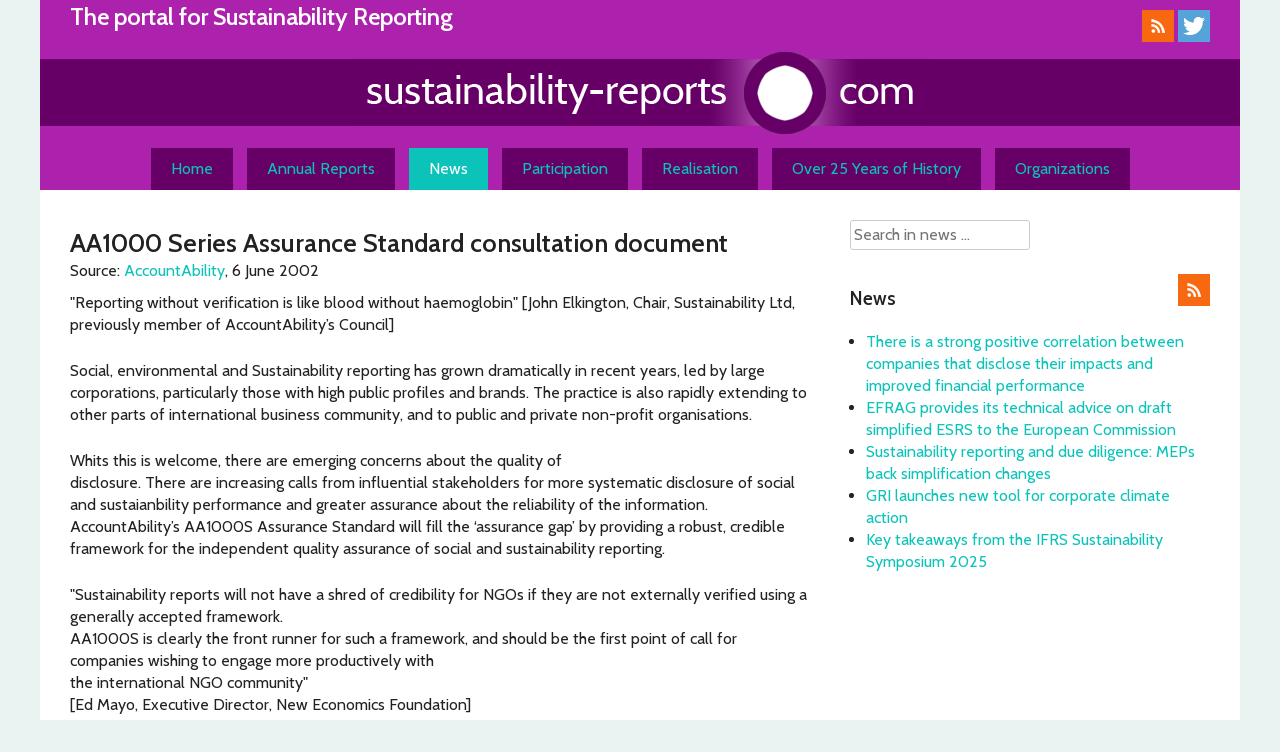

--- FILE ---
content_type: text/html; charset=UTF-8
request_url: https://www.sustainability-reports.com/titel-258/
body_size: 11044
content:
<!DOCTYPE html>
<html lang="en-US" xmlns:fb="https://www.facebook.com/2008/fbml" xmlns:addthis="https://www.addthis.com/help/api-spec" >
<head>
<meta charset="UTF-8">
<meta name="viewport" content="width=device-width, initial-scale=1">
<link rel="profile" href="http://gmpg.org/xfn/11">
<link rel="pingback" href="https://www.sustainability-reports.com/wordpress/xmlrpc.php">

<title>AA1000 Series Assurance Standard consultation document &#8211; Sustainability-Reports.com</title>
<meta name='robots' content='max-image-preview:large' />
<link rel='dns-prefetch' href='//www.googletagmanager.com' />
<link rel="alternate" type="application/rss+xml" title="Sustainability-Reports.com &raquo; Feed" href="https://www.sustainability-reports.com/feed/" />
<link rel="alternate" type="application/rss+xml" title="Sustainability-Reports.com &raquo; Comments Feed" href="https://www.sustainability-reports.com/comments/feed/" />
<link rel="alternate" type="application/rss+xml" title="Sustainability-Reports.com &raquo; AA1000 Series Assurance Standard consultation document Comments Feed" href="https://www.sustainability-reports.com/titel-258/feed/" />
<link rel="alternate" title="oEmbed (JSON)" type="application/json+oembed" href="https://www.sustainability-reports.com/wp-json/oembed/1.0/embed?url=https%3A%2F%2Fwww.sustainability-reports.com%2Ftitel-258%2F" />
<link rel="alternate" title="oEmbed (XML)" type="text/xml+oembed" href="https://www.sustainability-reports.com/wp-json/oembed/1.0/embed?url=https%3A%2F%2Fwww.sustainability-reports.com%2Ftitel-258%2F&#038;format=xml" />
<style id='wp-img-auto-sizes-contain-inline-css' type='text/css'>
img:is([sizes=auto i],[sizes^="auto," i]){contain-intrinsic-size:3000px 1500px}
/*# sourceURL=wp-img-auto-sizes-contain-inline-css */
</style>
<style id='wp-emoji-styles-inline-css' type='text/css'>

	img.wp-smiley, img.emoji {
		display: inline !important;
		border: none !important;
		box-shadow: none !important;
		height: 1em !important;
		width: 1em !important;
		margin: 0 0.07em !important;
		vertical-align: -0.1em !important;
		background: none !important;
		padding: 0 !important;
	}
/*# sourceURL=wp-emoji-styles-inline-css */
</style>
<style id='wp-block-library-inline-css' type='text/css'>
:root{--wp-block-synced-color:#7a00df;--wp-block-synced-color--rgb:122,0,223;--wp-bound-block-color:var(--wp-block-synced-color);--wp-editor-canvas-background:#ddd;--wp-admin-theme-color:#007cba;--wp-admin-theme-color--rgb:0,124,186;--wp-admin-theme-color-darker-10:#006ba1;--wp-admin-theme-color-darker-10--rgb:0,107,160.5;--wp-admin-theme-color-darker-20:#005a87;--wp-admin-theme-color-darker-20--rgb:0,90,135;--wp-admin-border-width-focus:2px}@media (min-resolution:192dpi){:root{--wp-admin-border-width-focus:1.5px}}.wp-element-button{cursor:pointer}:root .has-very-light-gray-background-color{background-color:#eee}:root .has-very-dark-gray-background-color{background-color:#313131}:root .has-very-light-gray-color{color:#eee}:root .has-very-dark-gray-color{color:#313131}:root .has-vivid-green-cyan-to-vivid-cyan-blue-gradient-background{background:linear-gradient(135deg,#00d084,#0693e3)}:root .has-purple-crush-gradient-background{background:linear-gradient(135deg,#34e2e4,#4721fb 50%,#ab1dfe)}:root .has-hazy-dawn-gradient-background{background:linear-gradient(135deg,#faaca8,#dad0ec)}:root .has-subdued-olive-gradient-background{background:linear-gradient(135deg,#fafae1,#67a671)}:root .has-atomic-cream-gradient-background{background:linear-gradient(135deg,#fdd79a,#004a59)}:root .has-nightshade-gradient-background{background:linear-gradient(135deg,#330968,#31cdcf)}:root .has-midnight-gradient-background{background:linear-gradient(135deg,#020381,#2874fc)}:root{--wp--preset--font-size--normal:16px;--wp--preset--font-size--huge:42px}.has-regular-font-size{font-size:1em}.has-larger-font-size{font-size:2.625em}.has-normal-font-size{font-size:var(--wp--preset--font-size--normal)}.has-huge-font-size{font-size:var(--wp--preset--font-size--huge)}.has-text-align-center{text-align:center}.has-text-align-left{text-align:left}.has-text-align-right{text-align:right}.has-fit-text{white-space:nowrap!important}#end-resizable-editor-section{display:none}.aligncenter{clear:both}.items-justified-left{justify-content:flex-start}.items-justified-center{justify-content:center}.items-justified-right{justify-content:flex-end}.items-justified-space-between{justify-content:space-between}.screen-reader-text{border:0;clip-path:inset(50%);height:1px;margin:-1px;overflow:hidden;padding:0;position:absolute;width:1px;word-wrap:normal!important}.screen-reader-text:focus{background-color:#ddd;clip-path:none;color:#444;display:block;font-size:1em;height:auto;left:5px;line-height:normal;padding:15px 23px 14px;text-decoration:none;top:5px;width:auto;z-index:100000}html :where(.has-border-color){border-style:solid}html :where([style*=border-top-color]){border-top-style:solid}html :where([style*=border-right-color]){border-right-style:solid}html :where([style*=border-bottom-color]){border-bottom-style:solid}html :where([style*=border-left-color]){border-left-style:solid}html :where([style*=border-width]){border-style:solid}html :where([style*=border-top-width]){border-top-style:solid}html :where([style*=border-right-width]){border-right-style:solid}html :where([style*=border-bottom-width]){border-bottom-style:solid}html :where([style*=border-left-width]){border-left-style:solid}html :where(img[class*=wp-image-]){height:auto;max-width:100%}:where(figure){margin:0 0 1em}html :where(.is-position-sticky){--wp-admin--admin-bar--position-offset:var(--wp-admin--admin-bar--height,0px)}@media screen and (max-width:600px){html :where(.is-position-sticky){--wp-admin--admin-bar--position-offset:0px}}

/*# sourceURL=wp-block-library-inline-css */
</style><style id='global-styles-inline-css' type='text/css'>
:root{--wp--preset--aspect-ratio--square: 1;--wp--preset--aspect-ratio--4-3: 4/3;--wp--preset--aspect-ratio--3-4: 3/4;--wp--preset--aspect-ratio--3-2: 3/2;--wp--preset--aspect-ratio--2-3: 2/3;--wp--preset--aspect-ratio--16-9: 16/9;--wp--preset--aspect-ratio--9-16: 9/16;--wp--preset--color--black: #000000;--wp--preset--color--cyan-bluish-gray: #abb8c3;--wp--preset--color--white: #ffffff;--wp--preset--color--pale-pink: #f78da7;--wp--preset--color--vivid-red: #cf2e2e;--wp--preset--color--luminous-vivid-orange: #ff6900;--wp--preset--color--luminous-vivid-amber: #fcb900;--wp--preset--color--light-green-cyan: #7bdcb5;--wp--preset--color--vivid-green-cyan: #00d084;--wp--preset--color--pale-cyan-blue: #8ed1fc;--wp--preset--color--vivid-cyan-blue: #0693e3;--wp--preset--color--vivid-purple: #9b51e0;--wp--preset--gradient--vivid-cyan-blue-to-vivid-purple: linear-gradient(135deg,rgb(6,147,227) 0%,rgb(155,81,224) 100%);--wp--preset--gradient--light-green-cyan-to-vivid-green-cyan: linear-gradient(135deg,rgb(122,220,180) 0%,rgb(0,208,130) 100%);--wp--preset--gradient--luminous-vivid-amber-to-luminous-vivid-orange: linear-gradient(135deg,rgb(252,185,0) 0%,rgb(255,105,0) 100%);--wp--preset--gradient--luminous-vivid-orange-to-vivid-red: linear-gradient(135deg,rgb(255,105,0) 0%,rgb(207,46,46) 100%);--wp--preset--gradient--very-light-gray-to-cyan-bluish-gray: linear-gradient(135deg,rgb(238,238,238) 0%,rgb(169,184,195) 100%);--wp--preset--gradient--cool-to-warm-spectrum: linear-gradient(135deg,rgb(74,234,220) 0%,rgb(151,120,209) 20%,rgb(207,42,186) 40%,rgb(238,44,130) 60%,rgb(251,105,98) 80%,rgb(254,248,76) 100%);--wp--preset--gradient--blush-light-purple: linear-gradient(135deg,rgb(255,206,236) 0%,rgb(152,150,240) 100%);--wp--preset--gradient--blush-bordeaux: linear-gradient(135deg,rgb(254,205,165) 0%,rgb(254,45,45) 50%,rgb(107,0,62) 100%);--wp--preset--gradient--luminous-dusk: linear-gradient(135deg,rgb(255,203,112) 0%,rgb(199,81,192) 50%,rgb(65,88,208) 100%);--wp--preset--gradient--pale-ocean: linear-gradient(135deg,rgb(255,245,203) 0%,rgb(182,227,212) 50%,rgb(51,167,181) 100%);--wp--preset--gradient--electric-grass: linear-gradient(135deg,rgb(202,248,128) 0%,rgb(113,206,126) 100%);--wp--preset--gradient--midnight: linear-gradient(135deg,rgb(2,3,129) 0%,rgb(40,116,252) 100%);--wp--preset--font-size--small: 13px;--wp--preset--font-size--medium: 20px;--wp--preset--font-size--large: 36px;--wp--preset--font-size--x-large: 42px;--wp--preset--spacing--20: 0.44rem;--wp--preset--spacing--30: 0.67rem;--wp--preset--spacing--40: 1rem;--wp--preset--spacing--50: 1.5rem;--wp--preset--spacing--60: 2.25rem;--wp--preset--spacing--70: 3.38rem;--wp--preset--spacing--80: 5.06rem;--wp--preset--shadow--natural: 6px 6px 9px rgba(0, 0, 0, 0.2);--wp--preset--shadow--deep: 12px 12px 50px rgba(0, 0, 0, 0.4);--wp--preset--shadow--sharp: 6px 6px 0px rgba(0, 0, 0, 0.2);--wp--preset--shadow--outlined: 6px 6px 0px -3px rgb(255, 255, 255), 6px 6px rgb(0, 0, 0);--wp--preset--shadow--crisp: 6px 6px 0px rgb(0, 0, 0);}:where(.is-layout-flex){gap: 0.5em;}:where(.is-layout-grid){gap: 0.5em;}body .is-layout-flex{display: flex;}.is-layout-flex{flex-wrap: wrap;align-items: center;}.is-layout-flex > :is(*, div){margin: 0;}body .is-layout-grid{display: grid;}.is-layout-grid > :is(*, div){margin: 0;}:where(.wp-block-columns.is-layout-flex){gap: 2em;}:where(.wp-block-columns.is-layout-grid){gap: 2em;}:where(.wp-block-post-template.is-layout-flex){gap: 1.25em;}:where(.wp-block-post-template.is-layout-grid){gap: 1.25em;}.has-black-color{color: var(--wp--preset--color--black) !important;}.has-cyan-bluish-gray-color{color: var(--wp--preset--color--cyan-bluish-gray) !important;}.has-white-color{color: var(--wp--preset--color--white) !important;}.has-pale-pink-color{color: var(--wp--preset--color--pale-pink) !important;}.has-vivid-red-color{color: var(--wp--preset--color--vivid-red) !important;}.has-luminous-vivid-orange-color{color: var(--wp--preset--color--luminous-vivid-orange) !important;}.has-luminous-vivid-amber-color{color: var(--wp--preset--color--luminous-vivid-amber) !important;}.has-light-green-cyan-color{color: var(--wp--preset--color--light-green-cyan) !important;}.has-vivid-green-cyan-color{color: var(--wp--preset--color--vivid-green-cyan) !important;}.has-pale-cyan-blue-color{color: var(--wp--preset--color--pale-cyan-blue) !important;}.has-vivid-cyan-blue-color{color: var(--wp--preset--color--vivid-cyan-blue) !important;}.has-vivid-purple-color{color: var(--wp--preset--color--vivid-purple) !important;}.has-black-background-color{background-color: var(--wp--preset--color--black) !important;}.has-cyan-bluish-gray-background-color{background-color: var(--wp--preset--color--cyan-bluish-gray) !important;}.has-white-background-color{background-color: var(--wp--preset--color--white) !important;}.has-pale-pink-background-color{background-color: var(--wp--preset--color--pale-pink) !important;}.has-vivid-red-background-color{background-color: var(--wp--preset--color--vivid-red) !important;}.has-luminous-vivid-orange-background-color{background-color: var(--wp--preset--color--luminous-vivid-orange) !important;}.has-luminous-vivid-amber-background-color{background-color: var(--wp--preset--color--luminous-vivid-amber) !important;}.has-light-green-cyan-background-color{background-color: var(--wp--preset--color--light-green-cyan) !important;}.has-vivid-green-cyan-background-color{background-color: var(--wp--preset--color--vivid-green-cyan) !important;}.has-pale-cyan-blue-background-color{background-color: var(--wp--preset--color--pale-cyan-blue) !important;}.has-vivid-cyan-blue-background-color{background-color: var(--wp--preset--color--vivid-cyan-blue) !important;}.has-vivid-purple-background-color{background-color: var(--wp--preset--color--vivid-purple) !important;}.has-black-border-color{border-color: var(--wp--preset--color--black) !important;}.has-cyan-bluish-gray-border-color{border-color: var(--wp--preset--color--cyan-bluish-gray) !important;}.has-white-border-color{border-color: var(--wp--preset--color--white) !important;}.has-pale-pink-border-color{border-color: var(--wp--preset--color--pale-pink) !important;}.has-vivid-red-border-color{border-color: var(--wp--preset--color--vivid-red) !important;}.has-luminous-vivid-orange-border-color{border-color: var(--wp--preset--color--luminous-vivid-orange) !important;}.has-luminous-vivid-amber-border-color{border-color: var(--wp--preset--color--luminous-vivid-amber) !important;}.has-light-green-cyan-border-color{border-color: var(--wp--preset--color--light-green-cyan) !important;}.has-vivid-green-cyan-border-color{border-color: var(--wp--preset--color--vivid-green-cyan) !important;}.has-pale-cyan-blue-border-color{border-color: var(--wp--preset--color--pale-cyan-blue) !important;}.has-vivid-cyan-blue-border-color{border-color: var(--wp--preset--color--vivid-cyan-blue) !important;}.has-vivid-purple-border-color{border-color: var(--wp--preset--color--vivid-purple) !important;}.has-vivid-cyan-blue-to-vivid-purple-gradient-background{background: var(--wp--preset--gradient--vivid-cyan-blue-to-vivid-purple) !important;}.has-light-green-cyan-to-vivid-green-cyan-gradient-background{background: var(--wp--preset--gradient--light-green-cyan-to-vivid-green-cyan) !important;}.has-luminous-vivid-amber-to-luminous-vivid-orange-gradient-background{background: var(--wp--preset--gradient--luminous-vivid-amber-to-luminous-vivid-orange) !important;}.has-luminous-vivid-orange-to-vivid-red-gradient-background{background: var(--wp--preset--gradient--luminous-vivid-orange-to-vivid-red) !important;}.has-very-light-gray-to-cyan-bluish-gray-gradient-background{background: var(--wp--preset--gradient--very-light-gray-to-cyan-bluish-gray) !important;}.has-cool-to-warm-spectrum-gradient-background{background: var(--wp--preset--gradient--cool-to-warm-spectrum) !important;}.has-blush-light-purple-gradient-background{background: var(--wp--preset--gradient--blush-light-purple) !important;}.has-blush-bordeaux-gradient-background{background: var(--wp--preset--gradient--blush-bordeaux) !important;}.has-luminous-dusk-gradient-background{background: var(--wp--preset--gradient--luminous-dusk) !important;}.has-pale-ocean-gradient-background{background: var(--wp--preset--gradient--pale-ocean) !important;}.has-electric-grass-gradient-background{background: var(--wp--preset--gradient--electric-grass) !important;}.has-midnight-gradient-background{background: var(--wp--preset--gradient--midnight) !important;}.has-small-font-size{font-size: var(--wp--preset--font-size--small) !important;}.has-medium-font-size{font-size: var(--wp--preset--font-size--medium) !important;}.has-large-font-size{font-size: var(--wp--preset--font-size--large) !important;}.has-x-large-font-size{font-size: var(--wp--preset--font-size--x-large) !important;}
/*# sourceURL=global-styles-inline-css */
</style>

<style id='classic-theme-styles-inline-css' type='text/css'>
/*! This file is auto-generated */
.wp-block-button__link{color:#fff;background-color:#32373c;border-radius:9999px;box-shadow:none;text-decoration:none;padding:calc(.667em + 2px) calc(1.333em + 2px);font-size:1.125em}.wp-block-file__button{background:#32373c;color:#fff;text-decoration:none}
/*# sourceURL=/wp-includes/css/classic-themes.min.css */
</style>
<link rel='stylesheet' id='popupally-style-css' href='https://www.sustainability-reports.com/wordpress/wp-content/popupally-scripts/1-popupally-style.css?ver=2.1.6.12' type='text/css' media='all' />
<link rel='stylesheet' id='mc4wp-form-basic-css' href='https://www.sustainability-reports.com/wordpress/wp-content/plugins/mailchimp-for-wp/assets/css/form-basic.css?ver=4.10.9' type='text/css' media='all' />
<link rel='stylesheet' id='crp-style-rounded-thumbs-css' href='https://www.sustainability-reports.com/wordpress/wp-content/plugins/contextual-related-posts/css/rounded-thumbs.min.css?ver=4.1.0' type='text/css' media='all' />
<style id='crp-style-rounded-thumbs-inline-css' type='text/css'>

			.crp_related.crp-rounded-thumbs a {
				width: 150px;
                height: 150px;
				text-decoration: none;
			}
			.crp_related.crp-rounded-thumbs img {
				max-width: 150px;
				margin: auto;
			}
			.crp_related.crp-rounded-thumbs .crp_title {
				width: 100%;
			}
			
/*# sourceURL=crp-style-rounded-thumbs-inline-css */
</style>
<link rel='stylesheet' id='search-filter-plugin-styles-css' href='https://www.sustainability-reports.com/wordpress/wp-content/plugins/search-filter-pro/public/assets/css/search-filter.min.css?ver=2.5.21' type='text/css' media='all' />
<link rel='stylesheet' id='haicu10-style-css' href='https://www.sustainability-reports.com/wordpress/wp-content/themes/haicu10_duve/style.css?ver=6.9' type='text/css' media='all' />
<link rel='stylesheet' id='addthis_all_pages-css' href='https://www.sustainability-reports.com/wordpress/wp-content/plugins/addthis/frontend/build/addthis_wordpress_public.min.css?ver=6.9' type='text/css' media='all' />
<script type="text/javascript" src="https://www.sustainability-reports.com/wordpress/wp-includes/js/jquery/jquery.min.js?ver=3.7.1" id="jquery-core-js"></script>
<script type="text/javascript" src="https://www.sustainability-reports.com/wordpress/wp-includes/js/jquery/jquery-migrate.min.js?ver=3.4.1" id="jquery-migrate-js"></script>
<script type="text/javascript" id="popupally-action-script-js-extra">
/* <![CDATA[ */
var popupally_action_object = {"popup_param":{"1":{"id":1,"timed-popup-delay":4,"cookie-duration":14,"priority":"0","popup-selector":"#popup-box-gfcr-1","popup-class":"popupally-opened-gfcr-1","cookie-name":"popupally-cookie-1","close-trigger":".popup-click-close-trigger-1"},"2":{"id":2,"cookie-duration":14,"priority":"0","popup-selector":"#popup-box-gfcr-2","popup-class":"popupally-opened-gfcr-2","cookie-name":"popupally-cookie-2","close-trigger":".popup-click-close-trigger-2"}}};
//# sourceURL=popupally-action-script-js-extra
/* ]]> */
</script>
<script type="text/javascript" src="https://www.sustainability-reports.com/wordpress/wp-content/plugins/popupally/resource/frontend/popup.min.js?ver=2.1.6" id="popupally-action-script-js"></script>
<script type="text/javascript" id="search-filter-plugin-build-js-extra">
/* <![CDATA[ */
var SF_LDATA = {"ajax_url":"https://www.sustainability-reports.com/wordpress/wp-admin/admin-ajax.php","home_url":"https://www.sustainability-reports.com/","extensions":[]};
//# sourceURL=search-filter-plugin-build-js-extra
/* ]]> */
</script>
<script type="text/javascript" src="https://www.sustainability-reports.com/wordpress/wp-content/plugins/search-filter-pro/public/assets/js/search-filter-build.min.js?ver=2.5.21" id="search-filter-plugin-build-js"></script>
<script type="text/javascript" src="https://www.sustainability-reports.com/wordpress/wp-content/plugins/search-filter-pro/public/assets/js/chosen.jquery.min.js?ver=2.5.21" id="search-filter-plugin-chosen-js"></script>

<!-- Google tag (gtag.js) snippet added by Site Kit -->
<!-- Google Analytics snippet added by Site Kit -->
<script type="text/javascript" src="https://www.googletagmanager.com/gtag/js?id=G-B80SK058RQ" id="google_gtagjs-js" async></script>
<script type="text/javascript" id="google_gtagjs-js-after">
/* <![CDATA[ */
window.dataLayer = window.dataLayer || [];function gtag(){dataLayer.push(arguments);}
gtag("set","linker",{"domains":["www.sustainability-reports.com"]});
gtag("js", new Date());
gtag("set", "developer_id.dZTNiMT", true);
gtag("config", "G-B80SK058RQ");
//# sourceURL=google_gtagjs-js-after
/* ]]> */
</script>
<link rel="https://api.w.org/" href="https://www.sustainability-reports.com/wp-json/" /><link rel="alternate" title="JSON" type="application/json" href="https://www.sustainability-reports.com/wp-json/wp/v2/posts/26176" /><link rel="EditURI" type="application/rsd+xml" title="RSD" href="https://www.sustainability-reports.com/wordpress/xmlrpc.php?rsd" />
<meta name="generator" content="WordPress 6.9" />
<link rel="canonical" href="https://www.sustainability-reports.com/titel-258/" />
<link rel='shortlink' href='https://www.sustainability-reports.com/?p=26176' />
<meta name="generator" content="Site Kit by Google 1.168.0" /><script data-cfasync="false" type="text/javascript">if (window.addthis_product === undefined) { window.addthis_product = "wpp"; } if (window.wp_product_version === undefined) { window.wp_product_version = "wpp-6.2.7"; } if (window.addthis_share === undefined) { window.addthis_share = {"passthrough":{"twitter":{"via":"csr_report"}}}; } if (window.addthis_config === undefined) { window.addthis_config = {"data_track_clickback":true,"ignore_server_config":true,"ui_atversion":300}; } if (window.addthis_layers === undefined) { window.addthis_layers = {}; } if (window.addthis_layers_tools === undefined) { window.addthis_layers_tools = [{"sharetoolbox":{"numPreferredServices":5,"counts":"one","size":"32px","style":"fixed","shareCountThreshold":0,"elements":".addthis_inline_share_toolbox_below,.at-below-post-homepage,.at-below-post-arch-page,.at-below-post-cat-page,.at-below-post,.at-below-post-page"}}]; } else { window.addthis_layers_tools.push({"sharetoolbox":{"numPreferredServices":5,"counts":"one","size":"32px","style":"fixed","shareCountThreshold":0,"elements":".addthis_inline_share_toolbox_below,.at-below-post-homepage,.at-below-post-arch-page,.at-below-post-cat-page,.at-below-post,.at-below-post-page"}});  } if (window.addthis_plugin_info === undefined) { window.addthis_plugin_info = {"info_status":"enabled","cms_name":"WordPress","plugin_name":"Share Buttons by AddThis","plugin_version":"6.2.7","plugin_mode":"WordPress","anonymous_profile_id":"wp-893debb21430a52102e87a649755eae8","page_info":{"template":"posts","post_type":""},"sharing_enabled_on_post_via_metabox":false}; } 
                    (function() {
                      var first_load_interval_id = setInterval(function () {
                        if (typeof window.addthis !== 'undefined') {
                          window.clearInterval(first_load_interval_id);
                          if (typeof window.addthis_layers !== 'undefined' && Object.getOwnPropertyNames(window.addthis_layers).length > 0) {
                            window.addthis.layers(window.addthis_layers);
                          }
                          if (Array.isArray(window.addthis_layers_tools)) {
                            for (i = 0; i < window.addthis_layers_tools.length; i++) {
                              window.addthis.layers(window.addthis_layers_tools[i]);
                            }
                          }
                        }
                     },1000)
                    }());
                </script> <script data-cfasync="false" type="text/javascript" src="https://s7.addthis.com/js/300/addthis_widget.js#pubid=ra-5295e4130ac30f08" async="async"></script></head>

<body class="wp-singular post-template-default single single-post postid-26176 single-format-standard wp-theme-haicu10_duve">
<div class="pagewrapper">
<div id="page" class="hfeed site">
	<a class="skip-link screen-reader-text" href="#content">Skip to content</a>

	<header id="masthead" class="site-header" role="banner">
		<div class="site-branding">
		<div class="socmed">
			<a href="/feed?post_type=verslag" title="RSS feed Verslagen"><img src="https://www.sustainability-reports.com/wordpress/wp-content/themes/haicu10_duve/icons/32-rss.png"></a>
			<a href="http://twitter.com/csr_report" title="Twitter"><img src="https://www.sustainability-reports.com/wordpress/wp-content/themes/haicu10_duve/icons/32-twitter.png"></a>
		</div>
		<h2 class="site-description">The portal for Sustainability Reporting</h2>
		<h1 class="site-title"><a href="https://www.sustainability-reports.com/" rel="home"><img src="https://www.sustainability-reports.com/wordpress/wp-content/themes/haicu10_duve/images/logo2015.png"></a></h1>
			
		</div><!-- .site-branding -->

		<nav id="site-navigation" class="main-navigation" role="navigation">
			<div class="menu-toggle" aria-controls="primary-menu" aria-expanded="false">Menu</div>
			<div class="menu-menu-1-container"><ul id="primary-menu" class="menu"><li id="menu-item-14" class="menu-item menu-item-type-post_type menu-item-object-page menu-item-home menu-item-14"><a href="https://www.sustainability-reports.com/">Home</a></li>
<li id="menu-item-25877" class="menu-item menu-item-type-custom menu-item-object-custom menu-item-25877"><a href="/annual-reports/">Annual Reports</a></li>
<li id="menu-item-25837" class="menu-item menu-item-type-taxonomy menu-item-object-category current-post-ancestor current-menu-parent current-post-parent menu-item-25837"><a href="https://www.sustainability-reports.com/rubriek/news/">News</a></li>
<li id="menu-item-13" class="menu-item menu-item-type-post_type menu-item-object-page menu-item-13"><a href="https://www.sustainability-reports.com/participation/">Participation</a></li>
<li id="menu-item-16" class="menu-item menu-item-type-post_type menu-item-object-page menu-item-16"><a href="https://www.sustainability-reports.com/realisation/">Realisation</a></li>
<li id="menu-item-28189" class="menu-item menu-item-type-post_type menu-item-object-page menu-item-28189"><a href="https://www.sustainability-reports.com/history/">Over 25 Years of History</a></li>
<li id="menu-item-29586" class="menu-item menu-item-type-post_type menu-item-object-page menu-item-29586"><a href="https://www.sustainability-reports.com/organizations/">Organizations</a></li>
</ul></div>		</nav><!-- #site-navigation -->
	</header><!-- #masthead -->

	<div id="content" class="site-content">

	<div id="primary" class="content-area">
		<main id="main" class="site-main" role="main">

		
<article id="post-26176" class="post-26176 post type-post status-publish format-standard hentry category-news">
<header class="entry-header">
		<h1 class="entry-title">AA1000 Series Assurance Standard consultation document</h1>		Source:
		<a href="http://www.accountability.org.uk">AccountAbility</a>, 6 June 2002	
	</header><!-- .entry-header -->

	<div class="entry-content">
				<div class="at-above-post addthis_tool" data-url="https://www.sustainability-reports.com/titel-258/"></div><p>&quot;Reporting without verification is like blood without haemoglobin&quot; [John Elkington, Chair, Sustainability Ltd, previously member of AccountAbility&#8217;s Council]</p>
<p>Social, environmental and Sustainability reporting has grown dramatically in recent years, led by large corporations, particularly those with high public profiles and brands.  The practice is also rapidly extending to other parts of international business community, and to public and private non-profit organisations.</p>
<p>Whits this is welcome, there are emerging concerns about the quality of<br />
disclosure.  There are increasing calls from influential stakeholders for more systematic disclosure of social and sustaianbility performance and greater assurance about the reliability of the information.<br />
AccountAbility&#8217;s AA1000S Assurance Standard will fill the &#8216;assurance gap&#8217; by providing a robust, credible framework for the independent quality assurance of social and sustainability reporting.</p>
<p>&quot;Sustainability reports will not have a shred of credibility for NGOs if they are not externally verified using a generally accepted framework.<br />
AA1000S is clearly the front runner for such a framework, and should be the first point of call for companies wishing to engage more productively with<br />
the international NGO community&quot;<br />
[Ed Mayo, Executive Director, New Economics Foundation]</p>
<p>The Institute of Social and Ethical AccountAbility will release its AA1000S<br />
Assurance Standard: Guiding Principles consultation document on 12th June at<br />
a London event on Assurance, Risk and Reporting (hosted by Cable &amp; Wireless)<br />
and on 25th June at a Brussels event(hosted by Nike and in partnership with<br />
CSR Europe).</p>
<p>There will be an intensive consultation period through to September managed through a high-level Technical committee, and including international meetings and web-based AccountAbility Forums.</p>
<p>&quot;If financial auditors were required to disclose as much about themselves as<br />
will be required of social and sustainability auditors under AA1000S, the Enron-Anderson debacle might never have happened&quot;<br />
[Barry Coates, Director, World Development Movement]</p>
<div class="crp_related     crp-rounded-thumbs"><h3>Related News:</h3><ul><li><a href="https://www.sustainability-reports.com/new-study-reveals-lack-of-standardization-in-sustainability-assurance/"     class="crp_link post-32785"><figure><img decoding="async" width="150" height="150" src="https://www.sustainability-reports.com/wordpress/wp-content/uploads/2021/06/state_ifac-150x150.jpg" class="crp_featured crp_thumb crp_thumbnail" alt="state_ifac" style="" title="New Study Reveals Lack of Standardization in Sustainability Assurance" /></figure><span class="crp_title">New Study Reveals Lack of Standardization in Sustainability Assurance</span></a></li><li><a href="https://www.sustainability-reports.com/iaasb-advances-timeline-for-consultation-for-proposal-on-sustainability-assurance/"     class="crp_link post-33419"><figure><img decoding="async" width="150" height="95" src="https://www.sustainability-reports.com/wordpress/wp-content/uploads/2023/04/iaasb_logo-150x95.png" class="crp_featured crp_thumb crp_thumbnail" alt="iaasb_logo" style="" title="IAASB advances timeline for consultation for proposal on sustainability assurance" /></figure><span class="crp_title">IAASB advances timeline for consultation for proposal on sustainability&hellip;</span></a></li><li><a href="https://www.sustainability-reports.com/public-sector-lags-behind-private-sector-on-climate-reporting/"     class="crp_link post-32814"><figure><img decoding="async" width="150" height="150" src="https://www.sustainability-reports.com/wordpress/wp-content/uploads/2021/07/cip-150x150.jpg" class="crp_featured crp_thumb crp_thumbnail" alt="cip" style="" title="Public sector lags behind private sector on climate reporting" /></figure><span class="crp_title">Public sector lags behind private sector on climate reporting</span></a></li></ul><div class="crp_clear"></div></div><!-- AddThis Advanced Settings above via filter on the_content --><!-- AddThis Advanced Settings below via filter on the_content --><!-- AddThis Advanced Settings generic via filter on the_content --><!-- AddThis Share Buttons above via filter on the_content --><!-- AddThis Share Buttons below via filter on the_content --><div class="at-below-post addthis_tool" data-url="https://www.sustainability-reports.com/titel-258/"></div><!-- AddThis Share Buttons generic via filter on the_content -->		<p>
								
		
		</p>
	</div><!-- .entry-content -->

</article><!-- #post-## -->

				<nav class="navigation post-navigation" role="navigation">
		<h2 class="screen-reader-text">Post navigation</h2>
		<div class="nav-links">
					</div><!-- .nav-links -->
	</nav><!-- .navigation -->
			

		
		</main><!-- #main -->
	</div><!-- #primary -->


<div id="secondary" class="widget-area" role="complementary">
	<aside id="black-studio-tinymce-6" class="widget widget_black_studio_tinymce"><div class="textwidget"><form role="search" method="get" class="search-form" action="https://www.sustainability-reports.com/">
<label>
<input type="search" class="search-field" placeholder="Search in news &hellip;" value="" name="s" title="Search in news:" />
</label>
<input type="hidden" value="1" name="cat" id="scat" />
<input type="submit" class="search-submit" value="Search" />
</form></div></aside><aside id="black-studio-tinymce-5" class="widget widget_black_studio_tinymce"><div class="textwidget"><p style="text-align: right;"><a title="RSS feed Nieuws" href="/feed"><img src="/wordpress/wp-content/themes/haicu10_duve/icons/32-rss.png" alt="" /></a></p></div></aside>
		<aside id="recent-posts-2" class="widget widget_recent_entries">
		<h3 class="widget-title">News</h3>
		<ul>
											<li>
					<a href="https://www.sustainability-reports.com/there-is-a-strong-positive-correlation-between-companies-that-disclose-their-impacts-and-improved-financial-performance/">There is a strong positive correlation between companies that disclose their impacts and improved financial performance</a>
									</li>
											<li>
					<a href="https://www.sustainability-reports.com/efrag-provides-its-technical-advice-on-draft-simplified-esrs-to-the-european-commission/">EFRAG provides its technical advice on draft simplified ESRS to the European Commission</a>
									</li>
											<li>
					<a href="https://www.sustainability-reports.com/sustainability-reporting-and-due-diligence-meps-back-simplification-changes/">Sustainability reporting and due diligence: MEPs back simplification changes</a>
									</li>
											<li>
					<a href="https://www.sustainability-reports.com/gri-launches-new-tool-for-corporate-climate-action/">GRI launches new tool for corporate climate action</a>
									</li>
											<li>
					<a href="https://www.sustainability-reports.com/key-takeaways-from-the-ifrs-sustainability-symposium-2025/">Key takeaways from the IFRS Sustainability Symposium 2025</a>
									</li>
					</ul>

		</aside></div><!-- #secondary -->

	</div><!-- #content -->

	<footer id="colophon" class="site-footer" role="contentinfo">
		<div class="site-info">
							<ul>
									<li>
						<a href="https://www.sustainability-reports.com/company/hp/"><img src="https://www.sustainability-reports.com/wordpress/wp-content/uploads/2025/09/hp_2024-180x102.jpg" alt="" /></a>
											<li>
						<a href="https://www.sustainability-reports.com/company/pepsico/"><img src="https://www.sustainability-reports.com/wordpress/wp-content/uploads/2025/09/pepsico_2024-180x101.jpg" alt="" /></a>
											<li>
						<a href="https://www.sustainability-reports.com/company/nexio-projects/"><img src="https://www.sustainability-reports.com/wordpress/wp-content/uploads/2025/08/nexio_2024-180x128.jpg" alt="" /></a>
											<li>
						<a href="https://www.sustainability-reports.com/company/interface/"><img src="https://www.sustainability-reports.com/wordpress/wp-content/uploads/2025/08/interface_2024-180x100.jpg" alt="" /></a>
											<li>
						<a href="https://www.sustainability-reports.com/company/bugaboo/"><img src="https://www.sustainability-reports.com/wordpress/wp-content/uploads/2025/07/bugaboo_2024-180x89.jpg" alt="" /></a>
											<li>
						<a href="https://www.sustainability-reports.com/company/vp-capital/"><img src="https://www.sustainability-reports.com/wordpress/wp-content/uploads/2025/07/vp_2024-180x89.jpg" alt="" /></a>
									</ul>
						
		
						
			<div class="colofon"></div>
			<div class="clear"></div>
			<div class="colofon"><a href="/realisation">Colofon</a></div>
		</div><!-- .site-info -->
	</footer><!-- #colophon -->
</div><!-- #page -->
</div><!-- .pagewrapper -->
<script type="speculationrules">
{"prefetch":[{"source":"document","where":{"and":[{"href_matches":"/*"},{"not":{"href_matches":["/wordpress/wp-*.php","/wordpress/wp-admin/*","/wordpress/wp-content/uploads/*","/wordpress/wp-content/*","/wordpress/wp-content/plugins/*","/wordpress/wp-content/themes/haicu10_duve/*","/*\\?(.+)"]}},{"not":{"selector_matches":"a[rel~=\"nofollow\"]"}},{"not":{"selector_matches":".no-prefetch, .no-prefetch a"}}]},"eagerness":"conservative"}]}
</script>
<div id="popup-box-gfcr-1" class="popupally-overlay-gfcr-1 popup-click-close-trigger-1"><div class="popupally-outer-gfcr-1"><div class="popupally-inner-gfcr-1"><div class="popupally-center-gfcr"><div class="desc-gfcr">Enter your name and email and get the monthly newsletter... it's FREE!</div><div class="logo-row-gfcr"><div class="clear-gfcr"></div><img class="logo-img-gfcr" src="" alt=""><div class="logo-text-gfcr">The News Portal for Sustainability / CSR Reporting!</div><div class="clear-gfcr"></div></div><form action="//vandermolen-eis.us3.list-manage.com/subscribe/post?u=b903f5eb96e8a6deb05ae8907&amp;id=5a84e41d3c" popupally-popup="1" class="popupally-signup-form-ishdye content-gfcr" method="post"><input type="hidden" name="LNAME" value=""/><input type="hidden" name="MMERGE3" value=""/><input type="hidden" name="b_b903f5eb96e8a6deb05ae8907_5a84e41d3c" value=""/><input type="text" name="FNAME" class="field-gfcr" placeholder="Enter your first name here"/><input type="email"  name="EMAIL" class="field-gfcr" placeholder="Enter a valid email here"/><input type="submit" class="popupally-form-submit submit-gfcr" value="Subscribe" /></form><div class="privacy-gfcr">Your information will *never* be shared or sold to a 3rd party.</div></div></div><div title="Close" class="popupally-close-gfcr popup-click-close-trigger-1"></div></div></div><script type="text/javascript" src="https://www.sustainability-reports.com/wordpress/wp-includes/js/jquery/ui/core.min.js?ver=1.13.3" id="jquery-ui-core-js"></script>
<script type="text/javascript" src="https://www.sustainability-reports.com/wordpress/wp-includes/js/jquery/ui/datepicker.min.js?ver=1.13.3" id="jquery-ui-datepicker-js"></script>
<script type="text/javascript" id="jquery-ui-datepicker-js-after">
/* <![CDATA[ */
jQuery(function(jQuery){jQuery.datepicker.setDefaults({"closeText":"Close","currentText":"Today","monthNames":["January","February","March","April","May","June","July","August","September","October","November","December"],"monthNamesShort":["Jan","Feb","Mar","Apr","May","Jun","Jul","Aug","Sep","Oct","Nov","Dec"],"nextText":"Next","prevText":"Previous","dayNames":["Sunday","Monday","Tuesday","Wednesday","Thursday","Friday","Saturday"],"dayNamesShort":["Sun","Mon","Tue","Wed","Thu","Fri","Sat"],"dayNamesMin":["S","M","T","W","T","F","S"],"dateFormat":"d MM yy","firstDay":1,"isRTL":false});});
//# sourceURL=jquery-ui-datepicker-js-after
/* ]]> */
</script>
<script type="text/javascript" src="https://www.sustainability-reports.com/wordpress/wp-content/themes/haicu10_duve/js/navigation.js?ver=20120206" id="haicu10-navigation-js"></script>
<script type="text/javascript" src="https://www.sustainability-reports.com/wordpress/wp-content/themes/haicu10_duve/js/skip-link-focus-fix.js?ver=20130115" id="haicu10-skip-link-focus-fix-js"></script>
<script type="text/javascript" src="https://www.sustainability-reports.com/wordpress/wp-includes/js/comment-reply.min.js?ver=6.9" id="comment-reply-js" async="async" data-wp-strategy="async" fetchpriority="low"></script>
<script id="wp-emoji-settings" type="application/json">
{"baseUrl":"https://s.w.org/images/core/emoji/17.0.2/72x72/","ext":".png","svgUrl":"https://s.w.org/images/core/emoji/17.0.2/svg/","svgExt":".svg","source":{"concatemoji":"https://www.sustainability-reports.com/wordpress/wp-includes/js/wp-emoji-release.min.js?ver=6.9"}}
</script>
<script type="module">
/* <![CDATA[ */
/*! This file is auto-generated */
const a=JSON.parse(document.getElementById("wp-emoji-settings").textContent),o=(window._wpemojiSettings=a,"wpEmojiSettingsSupports"),s=["flag","emoji"];function i(e){try{var t={supportTests:e,timestamp:(new Date).valueOf()};sessionStorage.setItem(o,JSON.stringify(t))}catch(e){}}function c(e,t,n){e.clearRect(0,0,e.canvas.width,e.canvas.height),e.fillText(t,0,0);t=new Uint32Array(e.getImageData(0,0,e.canvas.width,e.canvas.height).data);e.clearRect(0,0,e.canvas.width,e.canvas.height),e.fillText(n,0,0);const a=new Uint32Array(e.getImageData(0,0,e.canvas.width,e.canvas.height).data);return t.every((e,t)=>e===a[t])}function p(e,t){e.clearRect(0,0,e.canvas.width,e.canvas.height),e.fillText(t,0,0);var n=e.getImageData(16,16,1,1);for(let e=0;e<n.data.length;e++)if(0!==n.data[e])return!1;return!0}function u(e,t,n,a){switch(t){case"flag":return n(e,"\ud83c\udff3\ufe0f\u200d\u26a7\ufe0f","\ud83c\udff3\ufe0f\u200b\u26a7\ufe0f")?!1:!n(e,"\ud83c\udde8\ud83c\uddf6","\ud83c\udde8\u200b\ud83c\uddf6")&&!n(e,"\ud83c\udff4\udb40\udc67\udb40\udc62\udb40\udc65\udb40\udc6e\udb40\udc67\udb40\udc7f","\ud83c\udff4\u200b\udb40\udc67\u200b\udb40\udc62\u200b\udb40\udc65\u200b\udb40\udc6e\u200b\udb40\udc67\u200b\udb40\udc7f");case"emoji":return!a(e,"\ud83e\u1fac8")}return!1}function f(e,t,n,a){let r;const o=(r="undefined"!=typeof WorkerGlobalScope&&self instanceof WorkerGlobalScope?new OffscreenCanvas(300,150):document.createElement("canvas")).getContext("2d",{willReadFrequently:!0}),s=(o.textBaseline="top",o.font="600 32px Arial",{});return e.forEach(e=>{s[e]=t(o,e,n,a)}),s}function r(e){var t=document.createElement("script");t.src=e,t.defer=!0,document.head.appendChild(t)}a.supports={everything:!0,everythingExceptFlag:!0},new Promise(t=>{let n=function(){try{var e=JSON.parse(sessionStorage.getItem(o));if("object"==typeof e&&"number"==typeof e.timestamp&&(new Date).valueOf()<e.timestamp+604800&&"object"==typeof e.supportTests)return e.supportTests}catch(e){}return null}();if(!n){if("undefined"!=typeof Worker&&"undefined"!=typeof OffscreenCanvas&&"undefined"!=typeof URL&&URL.createObjectURL&&"undefined"!=typeof Blob)try{var e="postMessage("+f.toString()+"("+[JSON.stringify(s),u.toString(),c.toString(),p.toString()].join(",")+"));",a=new Blob([e],{type:"text/javascript"});const r=new Worker(URL.createObjectURL(a),{name:"wpTestEmojiSupports"});return void(r.onmessage=e=>{i(n=e.data),r.terminate(),t(n)})}catch(e){}i(n=f(s,u,c,p))}t(n)}).then(e=>{for(const n in e)a.supports[n]=e[n],a.supports.everything=a.supports.everything&&a.supports[n],"flag"!==n&&(a.supports.everythingExceptFlag=a.supports.everythingExceptFlag&&a.supports[n]);var t;a.supports.everythingExceptFlag=a.supports.everythingExceptFlag&&!a.supports.flag,a.supports.everything||((t=a.source||{}).concatemoji?r(t.concatemoji):t.wpemoji&&t.twemoji&&(r(t.twemoji),r(t.wpemoji)))});
//# sourceURL=https://www.sustainability-reports.com/wordpress/wp-includes/js/wp-emoji-loader.min.js
/* ]]> */
</script>

</body>
</html>
